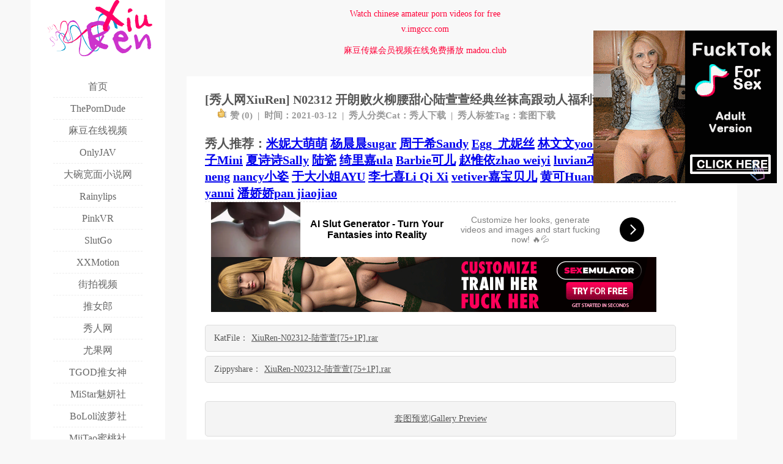

--- FILE ---
content_type: text/html; charset=UTF-8
request_url: http://www.xiuren.org/XiuRen-N02312-download.html
body_size: 5211
content:
<!DOCTYPE html PUBLIC "-//W3C//DTD XHTML 1.0 Strict//EN" "http://www.w3.org/TR/xhtml1/DTD/xhtml1-strict.dtd">
<html xmlns="http://www.w3.org/1999/xhtml" xml:lang="zh-CN" lang="zh-CN">
<head>
<meta http-equiv="Content-Type" content="text/html; charset=utf-8" />
<meta name="juicyads-site-verification" content="b21af78b7495cd216d561550391163ca">
<title>[秀人网XiuRen] N02312 开朗败火柳腰甜心陆萱萱经典丝袜高跟动人福利套图下载 - 秀人网 XiuRen.org</title>
<link rel="shortcut icon" href="http://www.xiuren.org/favicon.ico" type="image/x-icon" />
<link rel="apple-touch-icon" href="touch-icon-iphone.png">
<link rel="apple-touch-icon" sizes="76x76" href="touch-icon-ipad.png">
<link rel="apple-touch-icon" sizes="120x120" href="touch-icon-iphone-retina.png">
<link rel="apple-touch-icon" sizes="152x152" href="touch-icon-ipad-retina.png">
<link rel="apple-touch-icon" sizes="180x180" href="touch-icon-iphone-6-plus.png">
<link rel="stylesheet" type="text/css" href="http://www.xiuren.org/style.css" />
<script src="http://www.xiuren.org/jquery.min.js"></script>
<script src="http://www.xiuren.org/common.js"></script>
<!--[if IE 6]>
	<script src="//letskillie6.googlecode.com/svn/trunk/2/zh_CN.js"></script>
<![endif]-->
<link rel="stylesheet" type="text/css" href="http://www.xiuren.org/jquery.fancybox.css" />
<meta name="description" content="[秀人网XiuRen] N02312 开朗败火柳腰甜心陆萱萱经典丝袜高跟动人福利套图下载" />
<meta name="keywords" content="套图下载" />
<link rel="alternate" type="application/rss+xml" title="RSS 2.0" href="http://www.xiuren.org/feed/XiuRen-N02312-download.html" />
<link rel="alternate" type="application/rdf+xml" title="RSS 1.0" href="http://www.xiuren.org/feed/rss/XiuRen-N02312-download.html" />
</head>
<body>

<div id="wrap">
	<div id="announcement"><div class="gonggao">Watch chinese amateur porn videos for free<br><b>v.imgccc.com</b></div></div>
	<div id="announcement"><div class="gonggao">麻豆传媒会员视频在线免费播放  <b>madou.club</b></div></div>
	<div id="announcement"><script type="text/javascript" data-cfasync="false" async src="https://poweredby.jads.co/js/jads.js"></script>
<ins id="594658" data-width="890" data-height="18"></ins>
<script type="text/javascript" data-cfasync="false" async>(adsbyjuicy = window.adsbyjuicy || []).push({'adzone':594658});</script>
	</div>
	<div id="menu">
		<a href="http://www.xiuren.org/"><img src="http://www.xiuren.org/logo.png" width="220" height="100"/></a>
		<ul class="out">
			
			<li>
				<a href="http://www.xiuren.org/"><span class="line">首页</span></a>
				<li><a rel="nofollow" target="_blank" href="https://theporndude.com"><span class="line">ThePornDude</span></a></li>
				<li><a rel="nofollow" target="_blank" href="https://madou.club"><span class="line">麻豆在线视频</span></a></li>
				<li><a rel="nofollow" target="_blank" href="https://www.onlyjav.net"><span class="line">OnlyJAV</span></a></li>
				<li><a rel="nofollow" target="_blank" href="https://dwkm.xyz"><span class="line">大碗宽面小说网</span></a></li>
				<li><a rel="nofollow" target="_blank" href="https://www.rainylips.com"><span class="line">Rainylips</span></a></li>
				<li><a rel="nofollow" target="_blank" href="https://www.pinkvr.net"><span class="line">PinkVR</span></a></li>
				<li><a rel="nofollow" target="_blank" href="https://www.slutgo.com"><span class="line">SlutGo</span></a></li>
				<li><a rel="nofollow" target="_blank" href="http://www.xxmotion.com"><span class="line">XXMotion</span></a></li>
				<li><a rel="nofollow" target="_blank" href="http://www.jiepai69.com"><span class="line">街拍视频</span></a></li>
				<ul class="in">
															<li><a href="http://www.xiuren.org/category/TuiGirl.html" ><span class="line">推女郎</span></a></li>
										<li><a href="http://www.xiuren.org/category/XiuRen.html" ><span class="line">秀人网</span></a></li>
										<li><a href="http://www.xiuren.org/category/ugirls.html" ><span class="line">尤果网</span></a></li>
										<li><a href="http://www.xiuren.org/category/tgod.html" ><span class="line">TGOD推女神</span></a></li>
										<li><a href="http://www.xiuren.org/category/mistar.html" ><span class="line">MiStar魅妍社</span></a></li>
										<li><a href="http://www.xiuren.org/category/bololi.html" ><span class="line">BoLoli波萝社</span></a></li>
										<li><a href="http://www.xiuren.org/category/miitao.html" ><span class="line">MiiTao蜜桃社</span></a></li>
										<li><a href="http://www.xiuren.org/category/mfstar.html" ><span class="line">MFStar模范学院</span></a></li>
										<li><a href="http://www.xiuren.org/category/youwu.html" ><span class="line">YouWu尤物馆</span></a></li>
										<li><a href="http://www.xiuren.org/category/imiss.html" ><span class="line">IMISS爱蜜社</span></a></li>
										<li><a href="http://www.xiuren.org/category/feilin.html" ><span class="line">FEILIN嗲囡囡</span></a></li>
										<li><a href="http://www.xiuren.org/category/LeYuan.html" ><span class="line">LeYuan星乐园</span></a></li>
										<li><a href="http://www.xiuren.org/category/HuaYan.html" ><span class="line">HuaYan花の颜</span></a></li>
										<li><a href="http://www.xiuren.org/category/kelagirls.html" ><span class="line">KelaGirls</span></a></li>
										<li><a href="http://www.xiuren.org/category/wings.html" ><span class="line">WingS影私荟</span></a></li>
										<li><a href="http://www.xiuren.org/category/candy.html" ><span class="line">CANDY糖果画报</span></a></li>
										<li><a href="http://www.xiuren.org/category/toutiaogirls.html" ><span class="line">头条女神</span></a></li>
										<li><a href="http://www.xiuren.org/category/legbaby.html" ><span class="line">LegBaby美腿宝贝</span></a></li>
										<li><a href="http://www.xiuren.org/category/vgirlmm.html" ><span class="line">V女郎</span></a></li>
										<li><a href="http://www.xiuren.org/category/rayshen.html" ><span class="line">Rayshen</span></a></li>
										<li><a href="http://www.xiuren.org/category/uxing.html" ><span class="line">优星馆</span></a></li>
										<li><a href="http://www.xiuren.org/category/XiuRen-Video.html" ><span class="line">秀人视频</span></a></li>
										<li><a href="http://www.xiuren.org/category/AISS.html" ><span class="line">AISS爱丝</span></a></li>
										<li><a href="http://www.xiuren.org/category/ru1mm.html" ><span class="line">如壹写真</span></a></li>
										<li><a href="http://www.xiuren.org/category/donggan.html" ><span class="line">动感小站</span></a></li>
										<li><a href="http://www.xiuren.org/category/rosi-shipin.html" ><span class="line">ROSI视频</span></a></li>
									</ul>
			</li>
			<li><a rel="tag" href="http://www.xiuren.org/tag/makemodel.html"><span class="line">MakeModel</span></a></li>
			<li><a rel="tag" href="http://www.xiuren.org/tag/MyGirl.html"><span class="line">MyGirl</span></a></li>
			<li><a rel="tag" href="http://www.xiuren.org/tag/推女郎视频.html"><span class="line">推女郎视频</span></a></li>
			
            						<li><a href="http://www.xiuren.org/Archives.html" title="删前留名"><span class="line">删前留名</span></a></li>
						<li><a href="http://www.xiuren.org/guestbook.html" title="留言板"><span class="line">留言板</span></a></li>
						<li><a href="mailto:admin@xiuren.org"><span class="line">联系秀人</span></a></li>
		</ul>
		<form id="search" method="post" action="/">
			<input type="text" name="s" value="搜索..." onfocus="if (value =='搜索...'){value =''}" onblur="if (value ==''){value='搜索...'}" x-webkit-speech lang="zh-CN" />
		</form>
	</div>
	<div id="menur">
<script async type="application/javascript" src="https://a.magsrv.com/ad-provider.js"></script> 
 <ins class="eas6a97888e" data-zoneid="4160298"></ins> 
 <script>(AdProvider = window.AdProvider || []).push({"serve": {}});</script>
<!-- JuicyAds v3.1 -->
<script type="text/javascript" data-cfasync="false" async src="https://poweredby.jads.co/js/jads.js"></script>
<ins id="594059" data-width="300" data-height="262"></ins>
<script type="text/javascript" data-cfasync="false" async>(adsbyjuicy = window.adsbyjuicy || []).push({'adzone':594059});</script>
<!--JuicyAds END-->
	</div>

    <div id="main">
		<div id="post">
			<div id="bannerHead">
    		</div>
			<div id="title">
				<h1>[秀人网XiuRen] N02312 开朗败火柳腰甜心陆萱萱经典丝袜高跟动人福利套图下载</h1>
				<div class="date"><a href="javascript:;" class="post-like" data-pid="15293"><i class="fa-thumbs-up"></i>赞 (<span>0</span>)</a>&nbsp;&nbsp;|&nbsp;&nbsp;时间：2021-03-12&nbsp;&nbsp;|&nbsp;&nbsp;秀人分类Cat：<a href="http://www.xiuren.org/category/download.html">秀人下载</a>&nbsp;&nbsp;|&nbsp;&nbsp;秀人标签Tag：<a href="http://www.xiuren.org/tag/%E5%A5%97%E5%9B%BE%E4%B8%8B%E8%BD%BD.html">套图下载</a></div>
				<h1>秀人推荐：<a href="http://www.xiuren.org/tag/米妮大萌萌.html">米妮大萌萌</a>&nbsp;<a href="http://www.xiuren.org/tag/杨晨晨sugar.html">杨晨晨sugar</a>&nbsp;<a href="http://www.xiuren.org/tag/周于希Sandy.html">周于希Sandy</a>&nbsp;<a href="http://www.xiuren.org/tag/Egg_尤妮丝.html">Egg_尤妮丝</a>&nbsp;<a href="http://www.xiuren.org/tag/林文文yooki.html">林文文yooki</a>&nbsp;<a href="http://www.xiuren.org/tag/月音瞳.html">月音瞳</a>&nbsp;<a href="http://www.xiuren.org/tag/糯美子Mini.html">糯美子Mini</a>&nbsp;<a href="http://www.xiuren.org/tag/夏诗诗Sally.html">夏诗诗Sally</a>&nbsp;<a href="http://www.xiuren.org/tag/陆瓷.html">陆瓷</a>&nbsp;<a href="http://www.xiuren.org/tag/绮里嘉ula.html">绮里嘉ula</a>&nbsp;<a href="http://www.xiuren.org/tag/Barbie可儿.html">Barbie可儿</a>&nbsp;<a href="http://www.xiuren.org/tag/赵惟依.html">赵惟依zhao weiyi</a>&nbsp;<a href="http://www.xiuren.org/tag/luvian本能.html">luvian本能ben neng</a>&nbsp;<a href="http://www.xiuren.org/tag/nancy小姿.html">nancy小姿</a>&nbsp;<a href="http://www.xiuren.org/tag/于大小姐AYU.html">于大小姐AYU</a>&nbsp;<a href="http://www.xiuren.org/tag/七喜.html">李七喜Li Qi Xi</a>&nbsp;<a href="http://www.xiuren.org/tag/vetiver嘉宝贝儿.html">vetiver嘉宝贝儿</a>&nbsp;<a href="http://www.xiuren.org/tag/黄可.html">黄可Huang Ke</a>&nbsp;<a href="http://www.xiuren.org/tag/王馨瑶.html">王馨瑶yanni</a>&nbsp;<a href="http://www.xiuren.org/tag/潘娇娇.html">潘娇娇pan jiaojiao</a></h1>
			</div>
			<div id="bannerIn">
<!-- JuicyAds v3.1 -->
<script type="text/javascript" data-cfasync="false" async src="https://poweredby.jads.co/js/jads.js"></script>
<ins id="594656" data-width="728" data-height="102"></ins>
<script type="text/javascript" data-cfasync="false" async>(adsbyjuicy = window.adsbyjuicy || []).push({'adzone':594656});</script>
<!--JuicyAds END-->
<script async type="application/javascript" src="https://a.magsrv.com/ad-provider.js"></script> 
 <ins class="eas6a97888e" data-zoneid="2609903"></ins> 
 <script>(AdProvider = window.AdProvider || []).push({"serve": {}});</script>
<a href="https://t.mobtyb.com/yw1gfddfuo?url_id=0&aff_id=3737&offer_id=6132&bo=3511,3512,3521,3522&source=xr&file_id=377319" target="_blank"><img src="https://www.imglnkd.com/6132/008308A_SXEM_18_ALL_EN_125_L.gif" width="728" height="90" border="0" /></a>
			</div>
			<div class="post">
				<blockquote>KatFile：<a href="https://katfile.com/h0nmgzrujc1d/XiuRen-N02312-陆萱萱[75+1P].rar.html" title="XiuRen-N02312-陆萱萱[75+1P].rar" rel="nofollow" target="_blank">XiuRen-N02312-陆萱萱[75+1P].rar</a></blockquote><blockquote>Zippyshare：<a href="https://ouo.io/nIT3xii" title="XiuRen-N02312-陆萱萱[75+1P].rar" rel="nofollow" target="_blank">XiuRen-N02312-陆萱萱[75+1P].rar</a></blockquote><br /><blockquote><p style="text-align: center;"><a title="套图预览|Gallery Preview" href="http://www.xiuren.org/XiuRen-N02312.html">套图预览|Gallery Preview</a></p></blockquote>			</div>
			<div id="bannerOut">
<a href="https://t.mobtyb.com/cecanakb5s?url_id=0&aff_id=3737&offer_id=3664&bo=2779,2778,2777,2776,2775" target="_blank"><img src="https://www.imglnkd.com/3640/003672A_MYFC_18_ALL_EN_30718_E.gif" width="728" height="90" border="0" /></a>
<script async type="application/javascript" src="https://a.magsrv.com/ad-provider.js"></script> 
 <ins class="eas6a97888e" data-zoneid="1587080"></ins> 
 <script>(AdProvider = window.AdProvider || []).push({"serve": {}});</script>			
			</div>
		</div>
		<div id="comments"> 

</div>    </div>


</div>
<div id="footer">
	<div id="bottom">
				<div class="random">
			<h2>相关写真图片 Random lingerie</h2>
			<ul>
				<li><a href="http://www.xiuren.org/ru1mm-093.html">[RU1MM_如壹写真] No.093 模特:RAN[22+</a></li><li><a href="http://www.xiuren.org/donggan-232.html">[动感小站] 动感之星 No.232  性感模特</a></li><li><a href="http://www.xiuren.org/mistar-029-download.html">[MiStar魅妍社] 第29期 香臀尤物赵欢颜</a></li><li><a href="http://www.xiuren.org/ugirls-123.html">[ugirls_尤果网] 第123期 气质白虎少妇</a></li><li><a href="http://www.xiuren.org/mygirl-228.html">[MyGirl] Vol.228 酥胸蜜桃宝贝许诺Sab</a></li><li><a href="http://www.xiuren.org/ugirls-247-download.html">[ugirls_尤果网] 红颜丽人施诗冷艳动人</a></li><li><a href="http://www.xiuren.org/mfstar-103-download.html">[MFStar] Vol.103 乖巧苗条年轻技师悦爷</a></li><li><a href="http://www.xiuren.org/XiuRen-N01561-download.html">[秀人网XiuRen] N01561 白皙热辣90后双</a></li><li><a href="http://www.xiuren.org/XiuRen-N01601-download.html">[秀人网XiuRen] N01601 勾魂美娇娘考拉</a></li><li><a href="http://www.xiuren.org/XiuRen-N02367.html">[秀人网XiuRen] N02367 高挑时髦骚气女</a></li>			</ul>
		</div>
				<div class="tag">
			<h2>热门标签 Hot Tags</h2>
			<ul>
				<li><a href="http://www.xiuren.org/tag/%E5%A5%97%E5%9B%BE%E4%B8%8B%E8%BD%BD.html" title="4706 个相关">套图下载</a></li>
<li><a href="http://www.xiuren.org/tag/%E4%B9%8B%E5%90%8E%E5%B9%B2%E4%BA%86%E4%B8%AA%E7%88%BD.html" title="553 个相关">之后干了个爽</a></li>
<li><a href="http://www.xiuren.org/tag/%E5%95%86%E5%8A%A1%E6%8B%8D%E6%91%84.html" title="521 个相关">商务拍摄</a></li>
<li><a href="http://www.xiuren.org/tag/%E9%95%BF%E5%8F%91.html" title="487 个相关">长发</a></li>
<li><a href="http://www.xiuren.org/tag/%E7%99%BD%E8%99%8E.html" title="478 个相关">白虎</a></li>
<li><a href="http://www.xiuren.org/tag/%E5%B9%B4%E8%BD%BB.html" title="477 个相关">年轻</a></li>
<li><a href="http://www.xiuren.org/tag/%E5%A4%96%E5%9B%B4%E5%A5%B3.html" title="475 个相关">外围女</a></li>
<li><a href="http://www.xiuren.org/tag/%E5%86%85%E8%A1%A3.html" title="473 个相关">内衣</a></li>
<li><a href="http://www.xiuren.org/tag/%E6%8A%80%E5%B8%88.html" title="468 个相关">技师</a></li>
<li><a href="http://www.xiuren.org/tag/%E6%91%A9%E6%93%A6%E6%91%A9%E6%93%A6.html" title="463 个相关">摩擦摩擦</a></li>
<li><a href="http://www.xiuren.org/tag/%E5%95%86%E5%8A%A1.html" title="453 个相关">商务</a></li>
<li><a href="http://www.xiuren.org/tag/%E5%85%AC%E4%B8%BB.html" title="450 个相关">公主</a></li>
<li><a href="http://www.xiuren.org/tag/%E8%B4%A5%E7%81%AB.html" title="448 个相关">败火</a></li>
<li><a href="http://www.xiuren.org/tag/%E7%9C%9F%E7%A9%BA.html" title="429 个相关">真空</a></li>
<li><a href="http://www.xiuren.org/tag/%E9%A5%B1%E6%BB%A1.html" title="429 个相关">饱满</a></li>
<li><a href="http://www.xiuren.org/tag/%E5%86%99%E7%9C%9F.html" title="418 个相关">写真</a></li>
<li><a href="http://www.xiuren.org/tag/90%E5%90%8E.html" title="415 个相关">90后</a></li>
<li><a href="http://www.xiuren.org/tag/%E8%BA%AB%E6%9D%90.html" title="363 个相关">身材</a></li>
<li><a href="http://www.xiuren.org/tag/%E6%AC%B2%E5%A5%B3.html" title="361 个相关">欲女</a></li>
<li><a href="http://www.xiuren.org/tag/%E6%8A%A2%E7%9C%BC.html" title="358 个相关">抢眼</a></li>
<li><a href="http://www.xiuren.org/tag/%E6%9B%BC%E5%A6%99.html" title="357 个相关">曼妙</a></li>
<li><a href="http://www.xiuren.org/tag/%E9%BB%91%E8%91%A1%E8%90%84.html" title="346 个相关">黑葡萄</a></li>
<li><a href="http://www.xiuren.org/tag/%E5%B0%8F%E5%A4%AA%E5%A6%B9.html" title="343 个相关">小太妹</a></li>
<li><a href="http://www.xiuren.org/tag/%E9%BC%BB%E8%A1%80.html" title="334 个相关">鼻血</a></li>
<li><a href="http://www.xiuren.org/tag/%E5%A5%B3%E7%94%9F.html" title="328 个相关">女生</a></li>
			</ul>
		</div>
		<div id="copyright">Copyright &copy; 2013-2026 <a href="http://www.xiuren.org">秀人网</a> XiuRen.org - 秀人写真xiuren,<a href="http://www.xiuren.org/category/TuiGirl.html">推女郎</a>tuigirl_美女写真套图下载、预览</div>
	</div>
	<div id="totop">▲</div>
</div>
<script type="text/javascript" src="http://www.xiuren.org/jquery.fancybox.js"></script><script type="text/javascript">jQuery(function($) {$(".post a:has(img)").attr("rel","gallery");$(".post a:has(img)").fancybox();});</script><link rel="stylesheet" type="text/css" href="http://www.xiuren.org/style.css" />
<script type="text/javascript" src="http://www.xiuren.org/jquery.min.js"></script>
<script type="text/javascript" src="http://www.xiuren.org/jquery.fs.macaroon.js"></script>
<script>
    $(".post-like").on("click", function(){
    	var th = $(this);
		var id = th.attr('data-pid');
		var cookies = $.macaroon('_syan_like') || "";
		if (!id || !/^\d{1,10}$/.test(id)) return;
		if (-1 !== cookies.indexOf("," + id + ",")) return alert("您已经赞过了！");
		cookies ? cookies.length >= 160 ? (cookies = cookies.substring(0, cookies.length - 1), cookies = cookies.substr
(1).split(","), cookies.splice(0, 1), cookies.push(id), cookies = cookies.join(","), $.macaroon("_syan_like", "," + cookies + 
",")) : $.macaroon("_syan_like", cookies + id + ",") : $.macaroon("_syan_like", "," + id + ",");
		$.post('http://www.xiuren.org/action/like?up',{
		cid:id
		},function(data){
		th.addClass('actived');
		var zan = th.find('span').text();
		th.find('span').text(parseInt(zan) + 1);
		},'json');
	});
</script>
<div style="display:none">
<script async type="application/javascript" src="https://a.magsrv.com/ad-provider.js"></script> 
 <ins class="eas6a97888e31" data-zoneid="3450869"></ins> 
 <script>(AdProvider = window.AdProvider || []).push({"serve": {}});</script>
<script async type="application/javascript" src="https://a.magsrv.com/ad-provider.js"></script> 
 <ins class="eas6a97888e" data-zoneid="4160310"></ins> 
 <script>(AdProvider = window.AdProvider || []).push({"serve": {}});</script>
<script async type="application/javascript" src="https://a.magsrv.com/ad-provider.js"></script> 
 <ins class="eas6a97888e" data-zoneid="4160324"></ins> 
 <script>(AdProvider = window.AdProvider || []).push({"serve": {}});</script>
<!-- Google tag (gtag.js) -->
<script async src="https://www.googletagmanager.com/gtag/js?id=G-MZQY5TQGEY"></script>
<script>
  window.dataLayer = window.dataLayer || [];
  function gtag(){dataLayer.push(arguments);}
  gtag('js', new Date());

  gtag('config', 'G-MZQY5TQGEY');
</script>
</div>
</body>
</html>

--- FILE ---
content_type: text/html
request_url: https://neverstoprotation.com/iframe/5ecd7b791e80c?iframe&ag_custom_domain=xiuren.org&clickid_exo=ordNbHNNdHNRPHNLK45c3UzVy0T0ummtnusqrrdK6auVVcsrqpbXSunddU6V0rpXUUTuqmrqpmtdTVLdNZY6V0rp3TuldK6Z0rpXTOdPLNPZxbbxxVVNVZPNttvtPVvPRTNxrdW6Vyuzk3BGEnLpp7ZVWTyudZO6V0rpXSuldK6V0rprK7rqraJbHOdK6V0rpXSuldK6V0rpXTOldK4sf.fJSIj1D.5znK7OTcEYSculddVVdPNLXdTxZpZvVvRRrZLbNbnRVLpdU4Ps&utm_source=pu_r_c
body_size: 790
content:
<!doctype html><html style="margin:0px; padding:0px; width:100%; height:100%; overflow:hidden;"><head><title>-</title></head><body style="margin:0px; padding:0px; background:transparent; width:100%; height:100%;" data-cID="15256" data-cr="2496188"><a href="https://girlstv.org/redirect/?data=[base64]" target="_blank"><img src="https://onegamepics.com/bnr/4/ca3/308596/ca3308596aea3bb43a3f99b17e0a8990.png"></a><img  src="//a.exoclick.com/tag.php?goal=05f747f9753a0b4172a8faf1128a78e1" style="display:none"><img  src="//a.exoclick.com/tag.php?goal=b6647498898aaf300c2b252f70f24c63" style="display:none"></body></html>


--- FILE ---
content_type: application/javascript
request_url: http://www.xiuren.org/common.js
body_size: 374
content:
$(function() {
    var win_width = $(window).width();
    var wrap_width = $('#wrap').width();
    var totop_width = $('#totop').width();
    var totop_posi = ([win_width - wrap_width] / 2 - totop_width + 110);
    $('#totop').css({
        'right': totop_posi
    });
    $(window).scroll(function() {
        if ($(window).scrollTop() >= 200)
        {
            $('#totop').slideDown(200);
        } else
        {
            $('#totop').slideUp(200);
        }
    });
    $('#totop').click(function() {
        $('body,html').animate({
            scrollTop: 0
        },
        300)
    });
})

window.onload=function(){
	$(window).scroll(function(){
		var posi = $("#main").height()-$("#menu").height()-10;
		if($(document).scrollTop()>=posi){
			$('#menu').css({'position':'absolute','top':posi});
		}else{
			$('#menu').css({'position':'fixed','top':0});
		}
	});
}

